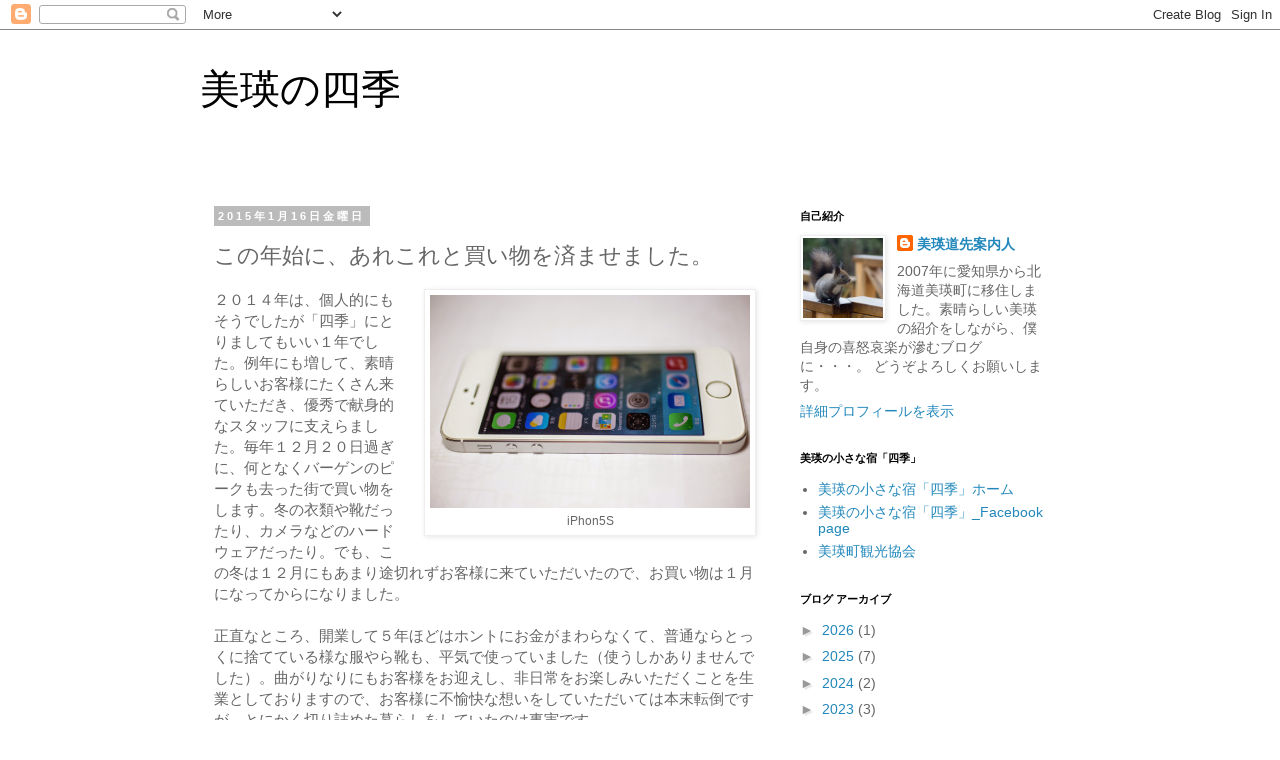

--- FILE ---
content_type: text/html; charset=UTF-8
request_url: https://biei4seasons.blogspot.com/2015/01/blog-post.html
body_size: 15889
content:
<!DOCTYPE html>
<html class='v2' dir='ltr' lang='ja'>
<head>
<link href='https://www.blogger.com/static/v1/widgets/335934321-css_bundle_v2.css' rel='stylesheet' type='text/css'/>
<meta content='width=1100' name='viewport'/>
<meta content='text/html; charset=UTF-8' http-equiv='Content-Type'/>
<meta content='blogger' name='generator'/>
<link href='https://biei4seasons.blogspot.com/favicon.ico' rel='icon' type='image/x-icon'/>
<link href='http://biei4seasons.blogspot.com/2015/01/blog-post.html' rel='canonical'/>
<link rel="alternate" type="application/atom+xml" title="美瑛の四季 - Atom" href="https://biei4seasons.blogspot.com/feeds/posts/default" />
<link rel="alternate" type="application/rss+xml" title="美瑛の四季 - RSS" href="https://biei4seasons.blogspot.com/feeds/posts/default?alt=rss" />
<link rel="service.post" type="application/atom+xml" title="美瑛の四季 - Atom" href="https://www.blogger.com/feeds/39724854177701040/posts/default" />

<link rel="alternate" type="application/atom+xml" title="美瑛の四季 - Atom" href="https://biei4seasons.blogspot.com/feeds/6556459479439158109/comments/default" />
<!--Can't find substitution for tag [blog.ieCssRetrofitLinks]-->
<link href='https://blogger.googleusercontent.com/img/b/R29vZ2xl/AVvXsEgCiOfpw-pXbjAcJtar33ZisuKlFKwOXas-QqHJv8RuG4Zr0jDUUD45vrUMCs6ghc0N4v61SX-sq7WqMl_TmoXIS3E3uKyZmBYOUnNnW6YoD2qTSpjr-6lLnMlduK8TDOEz0AUbfWPYI94/s1600/0115_iphone5s9661_6d.jpg' rel='image_src'/>
<meta content='http://biei4seasons.blogspot.com/2015/01/blog-post.html' property='og:url'/>
<meta content='この年始に、あれこれと買い物を済ませました。' property='og:title'/>
<meta content='  iPhon5S   ２０１４年は、個人的にもそうでしたが「四季」にとりましてもいい１年でした。例年にも増して、素晴らしいお客様にたくさん来ていただき、優秀で献身的なスタッフに支えらました。毎年１２月２０日過ぎに、何となくバーゲンのピークも去った街で買い物をします。冬の衣類や靴...' property='og:description'/>
<meta content='https://blogger.googleusercontent.com/img/b/R29vZ2xl/AVvXsEgCiOfpw-pXbjAcJtar33ZisuKlFKwOXas-QqHJv8RuG4Zr0jDUUD45vrUMCs6ghc0N4v61SX-sq7WqMl_TmoXIS3E3uKyZmBYOUnNnW6YoD2qTSpjr-6lLnMlduK8TDOEz0AUbfWPYI94/w1200-h630-p-k-no-nu/0115_iphone5s9661_6d.jpg' property='og:image'/>
<title>美瑛の四季: この年始に&#12289;あれこれと買い物を済ませました&#12290;</title>
<style id='page-skin-1' type='text/css'><!--
/*
-----------------------------------------------
Blogger Template Style
Name:     Simple
Designer: Blogger
URL:      www.blogger.com
----------------------------------------------- */
/* Content
----------------------------------------------- */
body {
font: normal normal 14px Impact, sans-serif;
color: #666666;
background: #ffffff none repeat scroll top left;
padding: 0 0 0 0;
}
html body .region-inner {
min-width: 0;
max-width: 100%;
width: auto;
}
h2 {
font-size: 22px;
}
a:link {
text-decoration:none;
color: #2288bb;
}
a:visited {
text-decoration:none;
color: #888888;
}
a:hover {
text-decoration:underline;
color: #33aaff;
}
.body-fauxcolumn-outer .fauxcolumn-inner {
background: transparent none repeat scroll top left;
_background-image: none;
}
.body-fauxcolumn-outer .cap-top {
position: absolute;
z-index: 1;
height: 400px;
width: 100%;
}
.body-fauxcolumn-outer .cap-top .cap-left {
width: 100%;
background: transparent none repeat-x scroll top left;
_background-image: none;
}
.content-outer {
-moz-box-shadow: 0 0 0 rgba(0, 0, 0, .15);
-webkit-box-shadow: 0 0 0 rgba(0, 0, 0, .15);
-goog-ms-box-shadow: 0 0 0 #333333;
box-shadow: 0 0 0 rgba(0, 0, 0, .15);
margin-bottom: 1px;
}
.content-inner {
padding: 10px 40px;
}
.content-inner {
background-color: #ffffff;
}
/* Header
----------------------------------------------- */
.header-outer {
background: transparent none repeat-x scroll 0 -400px;
_background-image: none;
}
.Header h1 {
font: normal normal 40px 'Trebuchet MS',Trebuchet,Verdana,sans-serif;
color: #000000;
text-shadow: 0 0 0 rgba(0, 0, 0, .2);
}
.Header h1 a {
color: #000000;
}
.Header .description {
font-size: 18px;
color: #000000;
}
.header-inner .Header .titlewrapper {
padding: 22px 0;
}
.header-inner .Header .descriptionwrapper {
padding: 0 0;
}
/* Tabs
----------------------------------------------- */
.tabs-inner .section:first-child {
border-top: 0 solid #dddddd;
}
.tabs-inner .section:first-child ul {
margin-top: -1px;
border-top: 1px solid #dddddd;
border-left: 1px solid #dddddd;
border-right: 1px solid #dddddd;
}
.tabs-inner .widget ul {
background: transparent none repeat-x scroll 0 -800px;
_background-image: none;
border-bottom: 1px solid #dddddd;
margin-top: 0;
margin-left: -30px;
margin-right: -30px;
}
.tabs-inner .widget li a {
display: inline-block;
padding: .6em 1em;
font: normal normal 14px Impact, sans-serif;
color: #000000;
border-left: 1px solid #ffffff;
border-right: 1px solid #dddddd;
}
.tabs-inner .widget li:first-child a {
border-left: none;
}
.tabs-inner .widget li.selected a, .tabs-inner .widget li a:hover {
color: #000000;
background-color: #eeeeee;
text-decoration: none;
}
/* Columns
----------------------------------------------- */
.main-outer {
border-top: 0 solid transparent;
}
.fauxcolumn-left-outer .fauxcolumn-inner {
border-right: 1px solid transparent;
}
.fauxcolumn-right-outer .fauxcolumn-inner {
border-left: 1px solid transparent;
}
/* Headings
----------------------------------------------- */
div.widget > h2,
div.widget h2.title {
margin: 0 0 1em 0;
font: normal bold 11px 'Trebuchet MS',Trebuchet,Verdana,sans-serif;
color: #000000;
}
/* Widgets
----------------------------------------------- */
.widget .zippy {
color: #999999;
text-shadow: 2px 2px 1px rgba(0, 0, 0, .1);
}
.widget .popular-posts ul {
list-style: none;
}
/* Posts
----------------------------------------------- */
h2.date-header {
font: normal bold 11px Arial, Tahoma, Helvetica, FreeSans, sans-serif;
}
.date-header span {
background-color: #bbbbbb;
color: #ffffff;
padding: 0.4em;
letter-spacing: 3px;
margin: inherit;
}
.main-inner {
padding-top: 35px;
padding-bottom: 65px;
}
.main-inner .column-center-inner {
padding: 0 0;
}
.main-inner .column-center-inner .section {
margin: 0 1em;
}
.post {
margin: 0 0 45px 0;
}
h3.post-title, .comments h4 {
font: normal normal 22px 'Trebuchet MS',Trebuchet,Verdana,sans-serif;
margin: .75em 0 0;
}
.post-body {
font-size: 110%;
line-height: 1.4;
position: relative;
}
.post-body img, .post-body .tr-caption-container, .Profile img, .Image img,
.BlogList .item-thumbnail img {
padding: 2px;
background: #ffffff;
border: 1px solid #eeeeee;
-moz-box-shadow: 1px 1px 5px rgba(0, 0, 0, .1);
-webkit-box-shadow: 1px 1px 5px rgba(0, 0, 0, .1);
box-shadow: 1px 1px 5px rgba(0, 0, 0, .1);
}
.post-body img, .post-body .tr-caption-container {
padding: 5px;
}
.post-body .tr-caption-container {
color: #666666;
}
.post-body .tr-caption-container img {
padding: 0;
background: transparent;
border: none;
-moz-box-shadow: 0 0 0 rgba(0, 0, 0, .1);
-webkit-box-shadow: 0 0 0 rgba(0, 0, 0, .1);
box-shadow: 0 0 0 rgba(0, 0, 0, .1);
}
.post-header {
margin: 0 0 1.5em;
line-height: 1.6;
font-size: 90%;
}
.post-footer {
margin: 20px -2px 0;
padding: 5px 10px;
color: #666666;
background-color: #eeeeee;
border-bottom: 1px solid #eeeeee;
line-height: 1.6;
font-size: 90%;
}
#comments .comment-author {
padding-top: 1.5em;
border-top: 1px solid transparent;
background-position: 0 1.5em;
}
#comments .comment-author:first-child {
padding-top: 0;
border-top: none;
}
.avatar-image-container {
margin: .2em 0 0;
}
#comments .avatar-image-container img {
border: 1px solid #eeeeee;
}
/* Comments
----------------------------------------------- */
.comments .comments-content .icon.blog-author {
background-repeat: no-repeat;
background-image: url([data-uri]);
}
.comments .comments-content .loadmore a {
border-top: 1px solid #999999;
border-bottom: 1px solid #999999;
}
.comments .comment-thread.inline-thread {
background-color: #eeeeee;
}
.comments .continue {
border-top: 2px solid #999999;
}
/* Accents
---------------------------------------------- */
.section-columns td.columns-cell {
border-left: 1px solid transparent;
}
.blog-pager {
background: transparent url(//www.blogblog.com/1kt/simple/paging_dot.png) repeat-x scroll top center;
}
.blog-pager-older-link, .home-link,
.blog-pager-newer-link {
background-color: #ffffff;
padding: 5px;
}
.footer-outer {
border-top: 1px dashed #bbbbbb;
}
/* Mobile
----------------------------------------------- */
body.mobile  {
background-size: auto;
}
.mobile .body-fauxcolumn-outer {
background: transparent none repeat scroll top left;
}
.mobile .body-fauxcolumn-outer .cap-top {
background-size: 100% auto;
}
.mobile .content-outer {
-webkit-box-shadow: 0 0 3px rgba(0, 0, 0, .15);
box-shadow: 0 0 3px rgba(0, 0, 0, .15);
}
.mobile .tabs-inner .widget ul {
margin-left: 0;
margin-right: 0;
}
.mobile .post {
margin: 0;
}
.mobile .main-inner .column-center-inner .section {
margin: 0;
}
.mobile .date-header span {
padding: 0.1em 10px;
margin: 0 -10px;
}
.mobile h3.post-title {
margin: 0;
}
.mobile .blog-pager {
background: transparent none no-repeat scroll top center;
}
.mobile .footer-outer {
border-top: none;
}
.mobile .main-inner, .mobile .footer-inner {
background-color: #ffffff;
}
.mobile-index-contents {
color: #666666;
}
.mobile-link-button {
background-color: #2288bb;
}
.mobile-link-button a:link, .mobile-link-button a:visited {
color: #ffffff;
}
.mobile .tabs-inner .section:first-child {
border-top: none;
}
.mobile .tabs-inner .PageList .widget-content {
background-color: #eeeeee;
color: #000000;
border-top: 1px solid #dddddd;
border-bottom: 1px solid #dddddd;
}
.mobile .tabs-inner .PageList .widget-content .pagelist-arrow {
border-left: 1px solid #dddddd;
}

--></style>
<style id='template-skin-1' type='text/css'><!--
body {
min-width: 960px;
}
.content-outer, .content-fauxcolumn-outer, .region-inner {
min-width: 960px;
max-width: 960px;
_width: 960px;
}
.main-inner .columns {
padding-left: 0px;
padding-right: 310px;
}
.main-inner .fauxcolumn-center-outer {
left: 0px;
right: 310px;
/* IE6 does not respect left and right together */
_width: expression(this.parentNode.offsetWidth -
parseInt("0px") -
parseInt("310px") + 'px');
}
.main-inner .fauxcolumn-left-outer {
width: 0px;
}
.main-inner .fauxcolumn-right-outer {
width: 310px;
}
.main-inner .column-left-outer {
width: 0px;
right: 100%;
margin-left: -0px;
}
.main-inner .column-right-outer {
width: 310px;
margin-right: -310px;
}
#layout {
min-width: 0;
}
#layout .content-outer {
min-width: 0;
width: 800px;
}
#layout .region-inner {
min-width: 0;
width: auto;
}
body#layout div.add_widget {
padding: 8px;
}
body#layout div.add_widget a {
margin-left: 32px;
}
--></style>
<link href='https://www.blogger.com/dyn-css/authorization.css?targetBlogID=39724854177701040&amp;zx=1ea5512b-e189-4364-9814-93072dff8315' media='none' onload='if(media!=&#39;all&#39;)media=&#39;all&#39;' rel='stylesheet'/><noscript><link href='https://www.blogger.com/dyn-css/authorization.css?targetBlogID=39724854177701040&amp;zx=1ea5512b-e189-4364-9814-93072dff8315' rel='stylesheet'/></noscript>
<meta name='google-adsense-platform-account' content='ca-host-pub-1556223355139109'/>
<meta name='google-adsense-platform-domain' content='blogspot.com'/>

</head>
<body class='loading variant-simplysimple'>
<div class='navbar section' id='navbar' name='Navbar'><div class='widget Navbar' data-version='1' id='Navbar1'><script type="text/javascript">
    function setAttributeOnload(object, attribute, val) {
      if(window.addEventListener) {
        window.addEventListener('load',
          function(){ object[attribute] = val; }, false);
      } else {
        window.attachEvent('onload', function(){ object[attribute] = val; });
      }
    }
  </script>
<div id="navbar-iframe-container"></div>
<script type="text/javascript" src="https://apis.google.com/js/platform.js"></script>
<script type="text/javascript">
      gapi.load("gapi.iframes:gapi.iframes.style.bubble", function() {
        if (gapi.iframes && gapi.iframes.getContext) {
          gapi.iframes.getContext().openChild({
              url: 'https://www.blogger.com/navbar/39724854177701040?po\x3d6556459479439158109\x26origin\x3dhttps://biei4seasons.blogspot.com',
              where: document.getElementById("navbar-iframe-container"),
              id: "navbar-iframe"
          });
        }
      });
    </script><script type="text/javascript">
(function() {
var script = document.createElement('script');
script.type = 'text/javascript';
script.src = '//pagead2.googlesyndication.com/pagead/js/google_top_exp.js';
var head = document.getElementsByTagName('head')[0];
if (head) {
head.appendChild(script);
}})();
</script>
</div></div>
<div class='body-fauxcolumns'>
<div class='fauxcolumn-outer body-fauxcolumn-outer'>
<div class='cap-top'>
<div class='cap-left'></div>
<div class='cap-right'></div>
</div>
<div class='fauxborder-left'>
<div class='fauxborder-right'></div>
<div class='fauxcolumn-inner'>
</div>
</div>
<div class='cap-bottom'>
<div class='cap-left'></div>
<div class='cap-right'></div>
</div>
</div>
</div>
<div class='content'>
<div class='content-fauxcolumns'>
<div class='fauxcolumn-outer content-fauxcolumn-outer'>
<div class='cap-top'>
<div class='cap-left'></div>
<div class='cap-right'></div>
</div>
<div class='fauxborder-left'>
<div class='fauxborder-right'></div>
<div class='fauxcolumn-inner'>
</div>
</div>
<div class='cap-bottom'>
<div class='cap-left'></div>
<div class='cap-right'></div>
</div>
</div>
</div>
<div class='content-outer'>
<div class='content-cap-top cap-top'>
<div class='cap-left'></div>
<div class='cap-right'></div>
</div>
<div class='fauxborder-left content-fauxborder-left'>
<div class='fauxborder-right content-fauxborder-right'></div>
<div class='content-inner'>
<header>
<div class='header-outer'>
<div class='header-cap-top cap-top'>
<div class='cap-left'></div>
<div class='cap-right'></div>
</div>
<div class='fauxborder-left header-fauxborder-left'>
<div class='fauxborder-right header-fauxborder-right'></div>
<div class='region-inner header-inner'>
<div class='header section' id='header' name='ヘッダー'><div class='widget Header' data-version='1' id='Header1'>
<div id='header-inner'>
<div class='titlewrapper'>
<h1 class='title'>
<a href='https://biei4seasons.blogspot.com/'>
美瑛の四季
</a>
</h1>
</div>
<div class='descriptionwrapper'>
<p class='description'><span>
</span></p>
</div>
</div>
</div></div>
</div>
</div>
<div class='header-cap-bottom cap-bottom'>
<div class='cap-left'></div>
<div class='cap-right'></div>
</div>
</div>
</header>
<div class='tabs-outer'>
<div class='tabs-cap-top cap-top'>
<div class='cap-left'></div>
<div class='cap-right'></div>
</div>
<div class='fauxborder-left tabs-fauxborder-left'>
<div class='fauxborder-right tabs-fauxborder-right'></div>
<div class='region-inner tabs-inner'>
<div class='tabs no-items section' id='crosscol' name='Cross-Column'></div>
<div class='tabs no-items section' id='crosscol-overflow' name='Cross-Column 2'></div>
</div>
</div>
<div class='tabs-cap-bottom cap-bottom'>
<div class='cap-left'></div>
<div class='cap-right'></div>
</div>
</div>
<div class='main-outer'>
<div class='main-cap-top cap-top'>
<div class='cap-left'></div>
<div class='cap-right'></div>
</div>
<div class='fauxborder-left main-fauxborder-left'>
<div class='fauxborder-right main-fauxborder-right'></div>
<div class='region-inner main-inner'>
<div class='columns fauxcolumns'>
<div class='fauxcolumn-outer fauxcolumn-center-outer'>
<div class='cap-top'>
<div class='cap-left'></div>
<div class='cap-right'></div>
</div>
<div class='fauxborder-left'>
<div class='fauxborder-right'></div>
<div class='fauxcolumn-inner'>
</div>
</div>
<div class='cap-bottom'>
<div class='cap-left'></div>
<div class='cap-right'></div>
</div>
</div>
<div class='fauxcolumn-outer fauxcolumn-left-outer'>
<div class='cap-top'>
<div class='cap-left'></div>
<div class='cap-right'></div>
</div>
<div class='fauxborder-left'>
<div class='fauxborder-right'></div>
<div class='fauxcolumn-inner'>
</div>
</div>
<div class='cap-bottom'>
<div class='cap-left'></div>
<div class='cap-right'></div>
</div>
</div>
<div class='fauxcolumn-outer fauxcolumn-right-outer'>
<div class='cap-top'>
<div class='cap-left'></div>
<div class='cap-right'></div>
</div>
<div class='fauxborder-left'>
<div class='fauxborder-right'></div>
<div class='fauxcolumn-inner'>
</div>
</div>
<div class='cap-bottom'>
<div class='cap-left'></div>
<div class='cap-right'></div>
</div>
</div>
<!-- corrects IE6 width calculation -->
<div class='columns-inner'>
<div class='column-center-outer'>
<div class='column-center-inner'>
<div class='main section' id='main' name='メイン'><div class='widget Blog' data-version='1' id='Blog1'>
<div class='blog-posts hfeed'>

          <div class="date-outer">
        
<h2 class='date-header'><span>2015年1月16日金曜日</span></h2>

          <div class="date-posts">
        
<div class='post-outer'>
<div class='post hentry uncustomized-post-template' itemprop='blogPost' itemscope='itemscope' itemtype='http://schema.org/BlogPosting'>
<meta content='https://blogger.googleusercontent.com/img/b/R29vZ2xl/AVvXsEgCiOfpw-pXbjAcJtar33ZisuKlFKwOXas-QqHJv8RuG4Zr0jDUUD45vrUMCs6ghc0N4v61SX-sq7WqMl_TmoXIS3E3uKyZmBYOUnNnW6YoD2qTSpjr-6lLnMlduK8TDOEz0AUbfWPYI94/s1600/0115_iphone5s9661_6d.jpg' itemprop='image_url'/>
<meta content='39724854177701040' itemprop='blogId'/>
<meta content='6556459479439158109' itemprop='postId'/>
<a name='6556459479439158109'></a>
<h3 class='post-title entry-title' itemprop='name'>
この年始に&#12289;あれこれと買い物を済ませました&#12290;
</h3>
<div class='post-header'>
<div class='post-header-line-1'></div>
</div>
<div class='post-body entry-content' id='post-body-6556459479439158109' itemprop='description articleBody'>
<table cellpadding="0" cellspacing="0" class="tr-caption-container" style="float: right; margin-left: 1em; text-align: right;"><tbody>
<tr><td style="text-align: center;"><a href="https://blogger.googleusercontent.com/img/b/R29vZ2xl/AVvXsEgCiOfpw-pXbjAcJtar33ZisuKlFKwOXas-QqHJv8RuG4Zr0jDUUD45vrUMCs6ghc0N4v61SX-sq7WqMl_TmoXIS3E3uKyZmBYOUnNnW6YoD2qTSpjr-6lLnMlduK8TDOEz0AUbfWPYI94/s1600/0115_iphone5s9661_6d.jpg" imageanchor="1" style="clear: right; margin-bottom: 1em; margin-left: auto; margin-right: auto;"><img border="0" height="213" src="https://blogger.googleusercontent.com/img/b/R29vZ2xl/AVvXsEgCiOfpw-pXbjAcJtar33ZisuKlFKwOXas-QqHJv8RuG4Zr0jDUUD45vrUMCs6ghc0N4v61SX-sq7WqMl_TmoXIS3E3uKyZmBYOUnNnW6YoD2qTSpjr-6lLnMlduK8TDOEz0AUbfWPYI94/s1600/0115_iphone5s9661_6d.jpg" width="320" /></a></td></tr>
<tr><td class="tr-caption" style="text-align: center;">iPhon5S</td><td class="tr-caption" style="text-align: center;"><br /></td></tr>
</tbody></table>
<span style="font-family: &quot;Trebuchet MS&quot;,sans-serif;">２０１４年は&#12289;個人的にもそうでしたが&#12300;四季&#12301;にとりましてもいい１年でした&#12290;例年にも増して&#12289;素晴らしいお客様にたくさん来ていただき&#12289;優秀で献身的なスタッフに支えらました&#12290;毎年１２月２０日過ぎに&#12289;何となくバーゲンのピークも去った街で買い物をします&#12290;冬の衣類や靴だったり&#12289;カメラなどのハードウェアだったり&#12290;でも&#12289;この冬は１２月にもあまり途切れずお客様に来ていただいたので&#12289;お買い物は１月になってからになりました&#12290;</span><br />
<span style="font-family: &quot;Trebuchet MS&quot;,sans-serif;"><br /></span>
<span style="font-family: &quot;Trebuchet MS&quot;,sans-serif;">正直なところ&#12289;開業して５年ほどはホントにお金がまわらなくて&#12289;普通ならとっくに捨てている様な服やら靴も&#12289;平気で使っていました&#65288;使うしかありませんでした&#65289;&#12290;曲がりなりにもお客様をお迎えし&#12289;非日常をお楽しみいただくことを生業としておりますので&#12289;お客様に不愉快な想いをしていただいては本末転倒ですが&#12289;とにかく切り詰めた暮らしをしていたのは事実です&#12290;</span><br />
<span style="font-family: &quot;Trebuchet MS&quot;,sans-serif;">それが５年を経過するあたりから&#12289;おかげさまで何となくお金がショートしないで繋がって行く気配が感じられ&#12289;もうこれは買い替えないとね&#12539;&#12539;&#12539;というものを年末または年始に調達&#12289;という感じです&#12290;</span><br />
<span style="font-family: &quot;Trebuchet MS&quot;,sans-serif;"><br /></span>
<span style="font-family: &quot;Trebuchet MS&quot;,sans-serif;">さて&#12289;今回のお買いもののシンボル的なアイテムは携帯電話です&#12290;実はこの文面を書いている私は&#12289;当館&#12300;四季&#12301;の開業準備として&#12289;２００６年末にはじめて自身の携帯を持つことにしました&#65288;それまでも会社において&#12289;携帯くらい持てと強要されることはありましたが&#12289;持ちませんでした&#65289;&#12290;</span><br />
<span style="font-family: &quot;Trebuchet MS&quot;,sans-serif;">気がつけば丸８年が過ぎ&#12289;巷の携帯電話もすっかり変貌しているありさまです&#12290;そもそも私個人としては&#12289;自営業と言う今の立場でなければ&#12289;まだ当分いわゆるガラケーでさしたる不満もないどころか&#12289;ろくに使わないままに過ごしていたことと思います&#12290;つまり携帯電話があんまり好きではない&#12539;&#12539;&#12539;&#65288;し&#12289;使いこなせていない&#12289;全然&#65289;&#12290;</span><br />
<span style="font-family: &quot;Trebuchet MS&quot;,sans-serif;">そんな私が&#12289;どうして携帯電話を更新したのか&#12289;LINEなんて死ぬまで使わない&#65288;使えない&#12289;とも言いますね&#65289;のに&#12290;</span><br />
<span style="font-family: &quot;Trebuchet MS&quot;,sans-serif;"><br /></span>
<span style="font-family: &quot;Trebuchet MS&quot;,sans-serif;">それは当館にいらっしゃるお客様が&#12289;ほぼ漏れなく最新の&#65288;に私には見える&#65289;スマートフォンを持っていらっしゃり&#12289;&#12300;無線LANは使えますか&#65311;&#12301;から始まって&#12289;食事のお皿を写真に撮って&#12289;SNSやブログに瞬時に掲載していらっしゃる現状があります&#12290;さらには携帯同士であっという間に情報交換して&#12289;瞬くうちにコミュニケーションが知らないお客様間で始まる&#12539;&#12539;&#12539;&#12289;という場面も&#12290;</span><br />
<span style="font-family: &quot;Trebuchet MS&quot;,sans-serif;">果たして&#12289;そういうつながりに&#12289;自分が知りません&#12289;関わりませんでいいのかなぁという疑問&#12290;多少のコミュニケーション参画&#65288;無線LANの使い方の実演だけでも&#65289;は&#12289;ささやかなおもてなしの一部になるのかも&#12539;&#12539;&#12539;と感じないでもありません&#12290;</span><br />
<span style="font-family: &quot;Trebuchet MS&quot;,sans-serif;">そしてもうひとつは&#12289;スマートフォンで支払いができる時代に&#12289;対応しなくていいのかな&#12289;という疑問です&#12290;カードの支払さえできない当館ですが&#12289;LINEのアプリを使えば&#12289;手数料なしでお金のやりとりが可能になります&#8595;&#12290;</span><br />
<span style="font-family: &quot;Trebuchet MS&quot;,sans-serif;"><a href="http://line.me/ja/pay">http://line.me/ja/pay</a></span><br />
<span style="font-family: &quot;Trebuchet MS&quot;,sans-serif;"><br /></span>
<span style="font-family: &quot;Trebuchet MS&quot;,sans-serif;">まぁ&#12289;そんなこんなあれこれ今の時代のデジタルデバイスの主流に少し触れて&#12289;お客様とのいい距離を保つ必要があるかも&#12539;&#12539;&#12539;と思ったわけです&#12290;もっとも携帯電話&#65288;と言いますか&#12289;電話そのもの&#65289;があまり得意でない私&#12290;たぶん携帯に馴染む&#65288;さらにはどっぷり浸かる&#65289;ことはない&#12289;と断言できそうですが&#12289;とにかくまずはモノから&#12289;ということで買ってきました&#65288;お金払ってないから契約して来ました&#65289;&#12289;&#8560;Ｐｈｏｎ５Sを&#65281;</span><br />
<span style="font-family: &quot;Trebuchet MS&quot;,sans-serif;">ホンネを言いますと&#12289;&#8560;Ｐｈｏｎは避けたかった&#12539;&#12539;&#12539;&#12290;というかＡｐｐｌｅ社は最近あまり素行がよろしくない会社になった様子ですので&#12289;購入しなくてもいいかなぁと&#8595;&#12290;</span><br />
<span style="font-family: &quot;Trebuchet MS&quot;,sans-serif;"><a href="http://gendai.ismedia.jp/articles/-/41036">http://gendai.ismedia.jp/articles/-/41036</a></span><br />
<span style="font-family: &quot;Trebuchet MS&quot;,sans-serif;">今までも購入したこと無かったですしね&#12290;で&#12289;実際に大手家電店の携帯コーナーで担当捕まえてあれこれ聞いてみると&#12539;&#12539;&#12539;</span><br />
<span style="font-family: &quot;Trebuchet MS&quot;,sans-serif;">&#9312;初心者には&#12289;アンドロイドよりもずっと使いやすい&#12290;</span><br />
<span style="font-family: &quot;Trebuchet MS&quot;,sans-serif;">&#9313;ハード&#65286;ソフトの一括開発だから&#12289;もっともトラブル少ない&#12290;</span><br />
<span style="font-family: &quot;Trebuchet MS&quot;,sans-serif;">&#9314;モノ&#65288;ハード&#65289;としての完成度が高い&#12290;</span><br />
<span style="font-family: &quot;Trebuchet MS&quot;,sans-serif;">などなど&#12290;よくないところも教えていただきましたが&#12289;上記&#9312;と&#9313;は決定打となり&#12289;さらにいきなり&#8560;Ｐｈｏｎ６は&#65288;６プラスはなおさら&#65289;デカすぎて邪魔そうなので&#12289;でもって契約料金も抑えることのできる５Ｓに決めてしまいました&#12290;</span><br />
<span style="font-family: &quot;Trebuchet MS&quot;,sans-serif;"><br /></span>
<span style="font-family: &quot;Trebuchet MS&quot;,sans-serif;">帰宅して夕食後に設定を始めました&#12539;&#12539;&#12539;&#12290;で&#12289;最初のメール設定の段階で&#12300;設定がロックされました&#12290;身分証明書とともにお近くのドコモショップへ&#12539;&#12539;&#12539;&#12301;と警告文が&#12290;つまりおかしな入力を続けたので&#12289;使用者は本人とは思えないから使えないようにしましたよ&#12289;ってこと&#12539;&#12539;&#12539;&#12290;身分証明書もって&#12289;近くのドコモショップで自分を証明して解除しなさいな&#12289;とのこと&#12290;あー&#12289;いきなりこれか&#12539;&#12539;&#12539;&#65281;&#65281;&#65281;</span><br />
<span style="font-family: &quot;Trebuchet MS&quot;,sans-serif;">実は&#8560;ＯＳはちょっといじってみて&#12289;かなり使いやすいな&#12289;といきなり感じたわけで&#12289;快調に設定は進むと思われた矢先のミスで出端をくじかれたとはこのことです&#12290;</span><br />
<span style="font-family: &quot;Trebuchet MS&quot;,sans-serif;"><br /></span>
<span style="font-family: &quot;Trebuchet MS&quot;,sans-serif;">今日はこんな感じですが&#12289;明日以降マジメに使いこなしてみようと思います&#12290;</span>
<div style='clear: both;'></div>
</div>
<div class='post-footer'>
<div class='post-footer-line post-footer-line-1'>
<span class='post-author vcard'>
投稿者
<span class='fn' itemprop='author' itemscope='itemscope' itemtype='http://schema.org/Person'>
<meta content='https://www.blogger.com/profile/12852647127310006401' itemprop='url'/>
<a class='g-profile' href='https://www.blogger.com/profile/12852647127310006401' rel='author' title='author profile'>
<span itemprop='name'>美瑛道先案内人</span>
</a>
</span>
</span>
<span class='post-timestamp'>
時刻:
<meta content='http://biei4seasons.blogspot.com/2015/01/blog-post.html' itemprop='url'/>
<a class='timestamp-link' href='https://biei4seasons.blogspot.com/2015/01/blog-post.html' rel='bookmark' title='permanent link'><abbr class='published' itemprop='datePublished' title='2015-01-16T02:47:00+09:00'>2:47</abbr></a>
</span>
<span class='post-comment-link'>
</span>
<span class='post-icons'>
<span class='item-control blog-admin pid-233682945'>
<a href='https://www.blogger.com/post-edit.g?blogID=39724854177701040&postID=6556459479439158109&from=pencil' title='投稿を編集'>
<img alt='' class='icon-action' height='18' src='https://resources.blogblog.com/img/icon18_edit_allbkg.gif' width='18'/>
</a>
</span>
</span>
<div class='post-share-buttons goog-inline-block'>
<a class='goog-inline-block share-button sb-email' href='https://www.blogger.com/share-post.g?blogID=39724854177701040&postID=6556459479439158109&target=email' target='_blank' title='メールで送信'><span class='share-button-link-text'>メールで送信</span></a><a class='goog-inline-block share-button sb-blog' href='https://www.blogger.com/share-post.g?blogID=39724854177701040&postID=6556459479439158109&target=blog' onclick='window.open(this.href, "_blank", "height=270,width=475"); return false;' target='_blank' title='BlogThis!'><span class='share-button-link-text'>BlogThis!</span></a><a class='goog-inline-block share-button sb-twitter' href='https://www.blogger.com/share-post.g?blogID=39724854177701040&postID=6556459479439158109&target=twitter' target='_blank' title='X で共有'><span class='share-button-link-text'>X で共有</span></a><a class='goog-inline-block share-button sb-facebook' href='https://www.blogger.com/share-post.g?blogID=39724854177701040&postID=6556459479439158109&target=facebook' onclick='window.open(this.href, "_blank", "height=430,width=640"); return false;' target='_blank' title='Facebook で共有する'><span class='share-button-link-text'>Facebook で共有する</span></a><a class='goog-inline-block share-button sb-pinterest' href='https://www.blogger.com/share-post.g?blogID=39724854177701040&postID=6556459479439158109&target=pinterest' target='_blank' title='Pinterest に共有'><span class='share-button-link-text'>Pinterest に共有</span></a>
</div>
</div>
<div class='post-footer-line post-footer-line-2'>
<span class='post-labels'>
</span>
</div>
<div class='post-footer-line post-footer-line-3'>
<span class='post-location'>
</span>
</div>
</div>
</div>
<div class='comments' id='comments'>
<a name='comments'></a>
<h4>0 件のコメント:</h4>
<div id='Blog1_comments-block-wrapper'>
<dl class='avatar-comment-indent' id='comments-block'>
</dl>
</div>
<p class='comment-footer'>
<div class='comment-form'>
<a name='comment-form'></a>
<h4 id='comment-post-message'>コメントを投稿</h4>
<p>
</p>
<a href='https://www.blogger.com/comment/frame/39724854177701040?po=6556459479439158109&hl=ja&saa=85391&origin=https://biei4seasons.blogspot.com' id='comment-editor-src'></a>
<iframe allowtransparency='true' class='blogger-iframe-colorize blogger-comment-from-post' frameborder='0' height='410px' id='comment-editor' name='comment-editor' src='' width='100%'></iframe>
<script src='https://www.blogger.com/static/v1/jsbin/2830521187-comment_from_post_iframe.js' type='text/javascript'></script>
<script type='text/javascript'>
      BLOG_CMT_createIframe('https://www.blogger.com/rpc_relay.html');
    </script>
</div>
</p>
</div>
</div>

        </div></div>
      
</div>
<div class='blog-pager' id='blog-pager'>
<span id='blog-pager-newer-link'>
<a class='blog-pager-newer-link' href='https://biei4seasons.blogspot.com/2015/01/blog-post_22.html' id='Blog1_blog-pager-newer-link' title='次の投稿'>次の投稿</a>
</span>
<span id='blog-pager-older-link'>
<a class='blog-pager-older-link' href='https://biei4seasons.blogspot.com/2014/11/blog-post.html' id='Blog1_blog-pager-older-link' title='前の投稿'>前の投稿</a>
</span>
<a class='home-link' href='https://biei4seasons.blogspot.com/'>ホーム</a>
</div>
<div class='clear'></div>
<div class='post-feeds'>
<div class='feed-links'>
登録:
<a class='feed-link' href='https://biei4seasons.blogspot.com/feeds/6556459479439158109/comments/default' target='_blank' type='application/atom+xml'>コメントの投稿 (Atom)</a>
</div>
</div>
</div></div>
</div>
</div>
<div class='column-left-outer'>
<div class='column-left-inner'>
<aside>
</aside>
</div>
</div>
<div class='column-right-outer'>
<div class='column-right-inner'>
<aside>
<div class='sidebar section' id='sidebar-right-1'><div class='widget Profile' data-version='1' id='Profile1'>
<h2>自己紹介</h2>
<div class='widget-content'>
<a href='https://www.blogger.com/profile/12852647127310006401'><img alt='自分の写真' class='profile-img' height='80' src='//blogger.googleusercontent.com/img/b/R29vZ2xl/AVvXsEj2-4G0xeXc3k8OGEj0b3qKcL7Oj01A8vG5YSCoe2naueDc6nShSStIwsZYEmpyOJosFUdfhpECOuLxEDkW5x0d7AFIsu5szUOm1h5Od7wtJ7eNt_rLc688MtzmnKfarQ/s220/1321778448.jpg' width='80'/></a>
<dl class='profile-datablock'>
<dt class='profile-data'>
<a class='profile-name-link g-profile' href='https://www.blogger.com/profile/12852647127310006401' rel='author' style='background-image: url(//www.blogger.com/img/logo-16.png);'>
美瑛道先案内人
</a>
</dt>
<dd class='profile-textblock'>2007年に愛知県から北海道美瑛町に移住しました&#12290;素晴らしい美瑛の紹介をしながら&#12289;僕自身の喜怒哀楽が滲むブログに&#12539;&#12539;&#12539;&#12290;
どうぞよろしくお願いします&#12290;</dd>
</dl>
<a class='profile-link' href='https://www.blogger.com/profile/12852647127310006401' rel='author'>詳細プロフィールを表示</a>
<div class='clear'></div>
</div>
</div><div class='widget LinkList' data-version='1' id='LinkList1'>
<h2>美瑛の小さな宿&#12300;四季&#12301;</h2>
<div class='widget-content'>
<ul>
<li><a href='https://biei4seasons.com/'>美瑛の小さな宿&#12300;四季&#12301;ホーム</a></li>
<li><a href='http://www.facebook.com/pages/%E7%BE%8E%E7%91%9B%E3%81%AE%E5%B0%8F%E3%81%95%E3%81%AA%E5%AE%BF%E5%9B%9B%E5%AD%A3/290921197633260'>美瑛の小さな宿&#12300;四季&#12301;_Facebook page</a></li>
<li><a href='http://www.biei-hokkaido.jp/'>美瑛町観光協会</a></li>
</ul>
<div class='clear'></div>
</div>
</div><div class='widget BlogArchive' data-version='1' id='BlogArchive1'>
<h2>ブログ アーカイブ</h2>
<div class='widget-content'>
<div id='ArchiveList'>
<div id='BlogArchive1_ArchiveList'>
<ul class='hierarchy'>
<li class='archivedate collapsed'>
<a class='toggle' href='javascript:void(0)'>
<span class='zippy'>

        &#9658;&#160;
      
</span>
</a>
<a class='post-count-link' href='https://biei4seasons.blogspot.com/2026/'>
2026
</a>
<span class='post-count' dir='ltr'>(1)</span>
<ul class='hierarchy'>
<li class='archivedate collapsed'>
<a class='toggle' href='javascript:void(0)'>
<span class='zippy'>

        &#9658;&#160;
      
</span>
</a>
<a class='post-count-link' href='https://biei4seasons.blogspot.com/2026/01/'>
1月
</a>
<span class='post-count' dir='ltr'>(1)</span>
</li>
</ul>
</li>
</ul>
<ul class='hierarchy'>
<li class='archivedate collapsed'>
<a class='toggle' href='javascript:void(0)'>
<span class='zippy'>

        &#9658;&#160;
      
</span>
</a>
<a class='post-count-link' href='https://biei4seasons.blogspot.com/2025/'>
2025
</a>
<span class='post-count' dir='ltr'>(7)</span>
<ul class='hierarchy'>
<li class='archivedate collapsed'>
<a class='toggle' href='javascript:void(0)'>
<span class='zippy'>

        &#9658;&#160;
      
</span>
</a>
<a class='post-count-link' href='https://biei4seasons.blogspot.com/2025/12/'>
12月
</a>
<span class='post-count' dir='ltr'>(1)</span>
</li>
</ul>
<ul class='hierarchy'>
<li class='archivedate collapsed'>
<a class='toggle' href='javascript:void(0)'>
<span class='zippy'>

        &#9658;&#160;
      
</span>
</a>
<a class='post-count-link' href='https://biei4seasons.blogspot.com/2025/11/'>
11月
</a>
<span class='post-count' dir='ltr'>(1)</span>
</li>
</ul>
<ul class='hierarchy'>
<li class='archivedate collapsed'>
<a class='toggle' href='javascript:void(0)'>
<span class='zippy'>

        &#9658;&#160;
      
</span>
</a>
<a class='post-count-link' href='https://biei4seasons.blogspot.com/2025/05/'>
5月
</a>
<span class='post-count' dir='ltr'>(1)</span>
</li>
</ul>
<ul class='hierarchy'>
<li class='archivedate collapsed'>
<a class='toggle' href='javascript:void(0)'>
<span class='zippy'>

        &#9658;&#160;
      
</span>
</a>
<a class='post-count-link' href='https://biei4seasons.blogspot.com/2025/04/'>
4月
</a>
<span class='post-count' dir='ltr'>(2)</span>
</li>
</ul>
<ul class='hierarchy'>
<li class='archivedate collapsed'>
<a class='toggle' href='javascript:void(0)'>
<span class='zippy'>

        &#9658;&#160;
      
</span>
</a>
<a class='post-count-link' href='https://biei4seasons.blogspot.com/2025/03/'>
3月
</a>
<span class='post-count' dir='ltr'>(1)</span>
</li>
</ul>
<ul class='hierarchy'>
<li class='archivedate collapsed'>
<a class='toggle' href='javascript:void(0)'>
<span class='zippy'>

        &#9658;&#160;
      
</span>
</a>
<a class='post-count-link' href='https://biei4seasons.blogspot.com/2025/02/'>
2月
</a>
<span class='post-count' dir='ltr'>(1)</span>
</li>
</ul>
</li>
</ul>
<ul class='hierarchy'>
<li class='archivedate collapsed'>
<a class='toggle' href='javascript:void(0)'>
<span class='zippy'>

        &#9658;&#160;
      
</span>
</a>
<a class='post-count-link' href='https://biei4seasons.blogspot.com/2024/'>
2024
</a>
<span class='post-count' dir='ltr'>(2)</span>
<ul class='hierarchy'>
<li class='archivedate collapsed'>
<a class='toggle' href='javascript:void(0)'>
<span class='zippy'>

        &#9658;&#160;
      
</span>
</a>
<a class='post-count-link' href='https://biei4seasons.blogspot.com/2024/11/'>
11月
</a>
<span class='post-count' dir='ltr'>(1)</span>
</li>
</ul>
<ul class='hierarchy'>
<li class='archivedate collapsed'>
<a class='toggle' href='javascript:void(0)'>
<span class='zippy'>

        &#9658;&#160;
      
</span>
</a>
<a class='post-count-link' href='https://biei4seasons.blogspot.com/2024/01/'>
1月
</a>
<span class='post-count' dir='ltr'>(1)</span>
</li>
</ul>
</li>
</ul>
<ul class='hierarchy'>
<li class='archivedate collapsed'>
<a class='toggle' href='javascript:void(0)'>
<span class='zippy'>

        &#9658;&#160;
      
</span>
</a>
<a class='post-count-link' href='https://biei4seasons.blogspot.com/2023/'>
2023
</a>
<span class='post-count' dir='ltr'>(3)</span>
<ul class='hierarchy'>
<li class='archivedate collapsed'>
<a class='toggle' href='javascript:void(0)'>
<span class='zippy'>

        &#9658;&#160;
      
</span>
</a>
<a class='post-count-link' href='https://biei4seasons.blogspot.com/2023/11/'>
11月
</a>
<span class='post-count' dir='ltr'>(1)</span>
</li>
</ul>
<ul class='hierarchy'>
<li class='archivedate collapsed'>
<a class='toggle' href='javascript:void(0)'>
<span class='zippy'>

        &#9658;&#160;
      
</span>
</a>
<a class='post-count-link' href='https://biei4seasons.blogspot.com/2023/03/'>
3月
</a>
<span class='post-count' dir='ltr'>(1)</span>
</li>
</ul>
<ul class='hierarchy'>
<li class='archivedate collapsed'>
<a class='toggle' href='javascript:void(0)'>
<span class='zippy'>

        &#9658;&#160;
      
</span>
</a>
<a class='post-count-link' href='https://biei4seasons.blogspot.com/2023/02/'>
2月
</a>
<span class='post-count' dir='ltr'>(1)</span>
</li>
</ul>
</li>
</ul>
<ul class='hierarchy'>
<li class='archivedate collapsed'>
<a class='toggle' href='javascript:void(0)'>
<span class='zippy'>

        &#9658;&#160;
      
</span>
</a>
<a class='post-count-link' href='https://biei4seasons.blogspot.com/2022/'>
2022
</a>
<span class='post-count' dir='ltr'>(5)</span>
<ul class='hierarchy'>
<li class='archivedate collapsed'>
<a class='toggle' href='javascript:void(0)'>
<span class='zippy'>

        &#9658;&#160;
      
</span>
</a>
<a class='post-count-link' href='https://biei4seasons.blogspot.com/2022/11/'>
11月
</a>
<span class='post-count' dir='ltr'>(1)</span>
</li>
</ul>
<ul class='hierarchy'>
<li class='archivedate collapsed'>
<a class='toggle' href='javascript:void(0)'>
<span class='zippy'>

        &#9658;&#160;
      
</span>
</a>
<a class='post-count-link' href='https://biei4seasons.blogspot.com/2022/05/'>
5月
</a>
<span class='post-count' dir='ltr'>(2)</span>
</li>
</ul>
<ul class='hierarchy'>
<li class='archivedate collapsed'>
<a class='toggle' href='javascript:void(0)'>
<span class='zippy'>

        &#9658;&#160;
      
</span>
</a>
<a class='post-count-link' href='https://biei4seasons.blogspot.com/2022/01/'>
1月
</a>
<span class='post-count' dir='ltr'>(2)</span>
</li>
</ul>
</li>
</ul>
<ul class='hierarchy'>
<li class='archivedate collapsed'>
<a class='toggle' href='javascript:void(0)'>
<span class='zippy'>

        &#9658;&#160;
      
</span>
</a>
<a class='post-count-link' href='https://biei4seasons.blogspot.com/2021/'>
2021
</a>
<span class='post-count' dir='ltr'>(6)</span>
<ul class='hierarchy'>
<li class='archivedate collapsed'>
<a class='toggle' href='javascript:void(0)'>
<span class='zippy'>

        &#9658;&#160;
      
</span>
</a>
<a class='post-count-link' href='https://biei4seasons.blogspot.com/2021/12/'>
12月
</a>
<span class='post-count' dir='ltr'>(3)</span>
</li>
</ul>
<ul class='hierarchy'>
<li class='archivedate collapsed'>
<a class='toggle' href='javascript:void(0)'>
<span class='zippy'>

        &#9658;&#160;
      
</span>
</a>
<a class='post-count-link' href='https://biei4seasons.blogspot.com/2021/09/'>
9月
</a>
<span class='post-count' dir='ltr'>(1)</span>
</li>
</ul>
<ul class='hierarchy'>
<li class='archivedate collapsed'>
<a class='toggle' href='javascript:void(0)'>
<span class='zippy'>

        &#9658;&#160;
      
</span>
</a>
<a class='post-count-link' href='https://biei4seasons.blogspot.com/2021/04/'>
4月
</a>
<span class='post-count' dir='ltr'>(1)</span>
</li>
</ul>
<ul class='hierarchy'>
<li class='archivedate collapsed'>
<a class='toggle' href='javascript:void(0)'>
<span class='zippy'>

        &#9658;&#160;
      
</span>
</a>
<a class='post-count-link' href='https://biei4seasons.blogspot.com/2021/02/'>
2月
</a>
<span class='post-count' dir='ltr'>(1)</span>
</li>
</ul>
</li>
</ul>
<ul class='hierarchy'>
<li class='archivedate collapsed'>
<a class='toggle' href='javascript:void(0)'>
<span class='zippy'>

        &#9658;&#160;
      
</span>
</a>
<a class='post-count-link' href='https://biei4seasons.blogspot.com/2020/'>
2020
</a>
<span class='post-count' dir='ltr'>(8)</span>
<ul class='hierarchy'>
<li class='archivedate collapsed'>
<a class='toggle' href='javascript:void(0)'>
<span class='zippy'>

        &#9658;&#160;
      
</span>
</a>
<a class='post-count-link' href='https://biei4seasons.blogspot.com/2020/06/'>
6月
</a>
<span class='post-count' dir='ltr'>(3)</span>
</li>
</ul>
<ul class='hierarchy'>
<li class='archivedate collapsed'>
<a class='toggle' href='javascript:void(0)'>
<span class='zippy'>

        &#9658;&#160;
      
</span>
</a>
<a class='post-count-link' href='https://biei4seasons.blogspot.com/2020/03/'>
3月
</a>
<span class='post-count' dir='ltr'>(2)</span>
</li>
</ul>
<ul class='hierarchy'>
<li class='archivedate collapsed'>
<a class='toggle' href='javascript:void(0)'>
<span class='zippy'>

        &#9658;&#160;
      
</span>
</a>
<a class='post-count-link' href='https://biei4seasons.blogspot.com/2020/02/'>
2月
</a>
<span class='post-count' dir='ltr'>(2)</span>
</li>
</ul>
<ul class='hierarchy'>
<li class='archivedate collapsed'>
<a class='toggle' href='javascript:void(0)'>
<span class='zippy'>

        &#9658;&#160;
      
</span>
</a>
<a class='post-count-link' href='https://biei4seasons.blogspot.com/2020/01/'>
1月
</a>
<span class='post-count' dir='ltr'>(1)</span>
</li>
</ul>
</li>
</ul>
<ul class='hierarchy'>
<li class='archivedate collapsed'>
<a class='toggle' href='javascript:void(0)'>
<span class='zippy'>

        &#9658;&#160;
      
</span>
</a>
<a class='post-count-link' href='https://biei4seasons.blogspot.com/2019/'>
2019
</a>
<span class='post-count' dir='ltr'>(6)</span>
<ul class='hierarchy'>
<li class='archivedate collapsed'>
<a class='toggle' href='javascript:void(0)'>
<span class='zippy'>

        &#9658;&#160;
      
</span>
</a>
<a class='post-count-link' href='https://biei4seasons.blogspot.com/2019/12/'>
12月
</a>
<span class='post-count' dir='ltr'>(1)</span>
</li>
</ul>
<ul class='hierarchy'>
<li class='archivedate collapsed'>
<a class='toggle' href='javascript:void(0)'>
<span class='zippy'>

        &#9658;&#160;
      
</span>
</a>
<a class='post-count-link' href='https://biei4seasons.blogspot.com/2019/11/'>
11月
</a>
<span class='post-count' dir='ltr'>(2)</span>
</li>
</ul>
<ul class='hierarchy'>
<li class='archivedate collapsed'>
<a class='toggle' href='javascript:void(0)'>
<span class='zippy'>

        &#9658;&#160;
      
</span>
</a>
<a class='post-count-link' href='https://biei4seasons.blogspot.com/2019/10/'>
10月
</a>
<span class='post-count' dir='ltr'>(1)</span>
</li>
</ul>
<ul class='hierarchy'>
<li class='archivedate collapsed'>
<a class='toggle' href='javascript:void(0)'>
<span class='zippy'>

        &#9658;&#160;
      
</span>
</a>
<a class='post-count-link' href='https://biei4seasons.blogspot.com/2019/09/'>
9月
</a>
<span class='post-count' dir='ltr'>(2)</span>
</li>
</ul>
</li>
</ul>
<ul class='hierarchy'>
<li class='archivedate collapsed'>
<a class='toggle' href='javascript:void(0)'>
<span class='zippy'>

        &#9658;&#160;
      
</span>
</a>
<a class='post-count-link' href='https://biei4seasons.blogspot.com/2018/'>
2018
</a>
<span class='post-count' dir='ltr'>(10)</span>
<ul class='hierarchy'>
<li class='archivedate collapsed'>
<a class='toggle' href='javascript:void(0)'>
<span class='zippy'>

        &#9658;&#160;
      
</span>
</a>
<a class='post-count-link' href='https://biei4seasons.blogspot.com/2018/11/'>
11月
</a>
<span class='post-count' dir='ltr'>(1)</span>
</li>
</ul>
<ul class='hierarchy'>
<li class='archivedate collapsed'>
<a class='toggle' href='javascript:void(0)'>
<span class='zippy'>

        &#9658;&#160;
      
</span>
</a>
<a class='post-count-link' href='https://biei4seasons.blogspot.com/2018/04/'>
4月
</a>
<span class='post-count' dir='ltr'>(2)</span>
</li>
</ul>
<ul class='hierarchy'>
<li class='archivedate collapsed'>
<a class='toggle' href='javascript:void(0)'>
<span class='zippy'>

        &#9658;&#160;
      
</span>
</a>
<a class='post-count-link' href='https://biei4seasons.blogspot.com/2018/03/'>
3月
</a>
<span class='post-count' dir='ltr'>(4)</span>
</li>
</ul>
<ul class='hierarchy'>
<li class='archivedate collapsed'>
<a class='toggle' href='javascript:void(0)'>
<span class='zippy'>

        &#9658;&#160;
      
</span>
</a>
<a class='post-count-link' href='https://biei4seasons.blogspot.com/2018/02/'>
2月
</a>
<span class='post-count' dir='ltr'>(2)</span>
</li>
</ul>
<ul class='hierarchy'>
<li class='archivedate collapsed'>
<a class='toggle' href='javascript:void(0)'>
<span class='zippy'>

        &#9658;&#160;
      
</span>
</a>
<a class='post-count-link' href='https://biei4seasons.blogspot.com/2018/01/'>
1月
</a>
<span class='post-count' dir='ltr'>(1)</span>
</li>
</ul>
</li>
</ul>
<ul class='hierarchy'>
<li class='archivedate collapsed'>
<a class='toggle' href='javascript:void(0)'>
<span class='zippy'>

        &#9658;&#160;
      
</span>
</a>
<a class='post-count-link' href='https://biei4seasons.blogspot.com/2017/'>
2017
</a>
<span class='post-count' dir='ltr'>(8)</span>
<ul class='hierarchy'>
<li class='archivedate collapsed'>
<a class='toggle' href='javascript:void(0)'>
<span class='zippy'>

        &#9658;&#160;
      
</span>
</a>
<a class='post-count-link' href='https://biei4seasons.blogspot.com/2017/11/'>
11月
</a>
<span class='post-count' dir='ltr'>(4)</span>
</li>
</ul>
<ul class='hierarchy'>
<li class='archivedate collapsed'>
<a class='toggle' href='javascript:void(0)'>
<span class='zippy'>

        &#9658;&#160;
      
</span>
</a>
<a class='post-count-link' href='https://biei4seasons.blogspot.com/2017/10/'>
10月
</a>
<span class='post-count' dir='ltr'>(1)</span>
</li>
</ul>
<ul class='hierarchy'>
<li class='archivedate collapsed'>
<a class='toggle' href='javascript:void(0)'>
<span class='zippy'>

        &#9658;&#160;
      
</span>
</a>
<a class='post-count-link' href='https://biei4seasons.blogspot.com/2017/03/'>
3月
</a>
<span class='post-count' dir='ltr'>(3)</span>
</li>
</ul>
</li>
</ul>
<ul class='hierarchy'>
<li class='archivedate collapsed'>
<a class='toggle' href='javascript:void(0)'>
<span class='zippy'>

        &#9658;&#160;
      
</span>
</a>
<a class='post-count-link' href='https://biei4seasons.blogspot.com/2016/'>
2016
</a>
<span class='post-count' dir='ltr'>(10)</span>
<ul class='hierarchy'>
<li class='archivedate collapsed'>
<a class='toggle' href='javascript:void(0)'>
<span class='zippy'>

        &#9658;&#160;
      
</span>
</a>
<a class='post-count-link' href='https://biei4seasons.blogspot.com/2016/11/'>
11月
</a>
<span class='post-count' dir='ltr'>(1)</span>
</li>
</ul>
<ul class='hierarchy'>
<li class='archivedate collapsed'>
<a class='toggle' href='javascript:void(0)'>
<span class='zippy'>

        &#9658;&#160;
      
</span>
</a>
<a class='post-count-link' href='https://biei4seasons.blogspot.com/2016/10/'>
10月
</a>
<span class='post-count' dir='ltr'>(1)</span>
</li>
</ul>
<ul class='hierarchy'>
<li class='archivedate collapsed'>
<a class='toggle' href='javascript:void(0)'>
<span class='zippy'>

        &#9658;&#160;
      
</span>
</a>
<a class='post-count-link' href='https://biei4seasons.blogspot.com/2016/05/'>
5月
</a>
<span class='post-count' dir='ltr'>(1)</span>
</li>
</ul>
<ul class='hierarchy'>
<li class='archivedate collapsed'>
<a class='toggle' href='javascript:void(0)'>
<span class='zippy'>

        &#9658;&#160;
      
</span>
</a>
<a class='post-count-link' href='https://biei4seasons.blogspot.com/2016/04/'>
4月
</a>
<span class='post-count' dir='ltr'>(2)</span>
</li>
</ul>
<ul class='hierarchy'>
<li class='archivedate collapsed'>
<a class='toggle' href='javascript:void(0)'>
<span class='zippy'>

        &#9658;&#160;
      
</span>
</a>
<a class='post-count-link' href='https://biei4seasons.blogspot.com/2016/03/'>
3月
</a>
<span class='post-count' dir='ltr'>(1)</span>
</li>
</ul>
<ul class='hierarchy'>
<li class='archivedate collapsed'>
<a class='toggle' href='javascript:void(0)'>
<span class='zippy'>

        &#9658;&#160;
      
</span>
</a>
<a class='post-count-link' href='https://biei4seasons.blogspot.com/2016/02/'>
2月
</a>
<span class='post-count' dir='ltr'>(2)</span>
</li>
</ul>
<ul class='hierarchy'>
<li class='archivedate collapsed'>
<a class='toggle' href='javascript:void(0)'>
<span class='zippy'>

        &#9658;&#160;
      
</span>
</a>
<a class='post-count-link' href='https://biei4seasons.blogspot.com/2016/01/'>
1月
</a>
<span class='post-count' dir='ltr'>(2)</span>
</li>
</ul>
</li>
</ul>
<ul class='hierarchy'>
<li class='archivedate expanded'>
<a class='toggle' href='javascript:void(0)'>
<span class='zippy toggle-open'>

        &#9660;&#160;
      
</span>
</a>
<a class='post-count-link' href='https://biei4seasons.blogspot.com/2015/'>
2015
</a>
<span class='post-count' dir='ltr'>(7)</span>
<ul class='hierarchy'>
<li class='archivedate collapsed'>
<a class='toggle' href='javascript:void(0)'>
<span class='zippy'>

        &#9658;&#160;
      
</span>
</a>
<a class='post-count-link' href='https://biei4seasons.blogspot.com/2015/12/'>
12月
</a>
<span class='post-count' dir='ltr'>(1)</span>
</li>
</ul>
<ul class='hierarchy'>
<li class='archivedate collapsed'>
<a class='toggle' href='javascript:void(0)'>
<span class='zippy'>

        &#9658;&#160;
      
</span>
</a>
<a class='post-count-link' href='https://biei4seasons.blogspot.com/2015/11/'>
11月
</a>
<span class='post-count' dir='ltr'>(1)</span>
</li>
</ul>
<ul class='hierarchy'>
<li class='archivedate collapsed'>
<a class='toggle' href='javascript:void(0)'>
<span class='zippy'>

        &#9658;&#160;
      
</span>
</a>
<a class='post-count-link' href='https://biei4seasons.blogspot.com/2015/10/'>
10月
</a>
<span class='post-count' dir='ltr'>(1)</span>
</li>
</ul>
<ul class='hierarchy'>
<li class='archivedate collapsed'>
<a class='toggle' href='javascript:void(0)'>
<span class='zippy'>

        &#9658;&#160;
      
</span>
</a>
<a class='post-count-link' href='https://biei4seasons.blogspot.com/2015/04/'>
4月
</a>
<span class='post-count' dir='ltr'>(1)</span>
</li>
</ul>
<ul class='hierarchy'>
<li class='archivedate collapsed'>
<a class='toggle' href='javascript:void(0)'>
<span class='zippy'>

        &#9658;&#160;
      
</span>
</a>
<a class='post-count-link' href='https://biei4seasons.blogspot.com/2015/02/'>
2月
</a>
<span class='post-count' dir='ltr'>(1)</span>
</li>
</ul>
<ul class='hierarchy'>
<li class='archivedate expanded'>
<a class='toggle' href='javascript:void(0)'>
<span class='zippy toggle-open'>

        &#9660;&#160;
      
</span>
</a>
<a class='post-count-link' href='https://biei4seasons.blogspot.com/2015/01/'>
1月
</a>
<span class='post-count' dir='ltr'>(2)</span>
<ul class='posts'>
<li><a href='https://biei4seasons.blogspot.com/2015/01/blog-post_22.html'>旅行エージェントの&#12289;宿泊予約サイト考&#12539;&#12539;&#12539;&#12290;</a></li>
<li><a href='https://biei4seasons.blogspot.com/2015/01/blog-post.html'>この年始に&#12289;あれこれと買い物を済ませました&#12290;</a></li>
</ul>
</li>
</ul>
</li>
</ul>
<ul class='hierarchy'>
<li class='archivedate collapsed'>
<a class='toggle' href='javascript:void(0)'>
<span class='zippy'>

        &#9658;&#160;
      
</span>
</a>
<a class='post-count-link' href='https://biei4seasons.blogspot.com/2014/'>
2014
</a>
<span class='post-count' dir='ltr'>(21)</span>
<ul class='hierarchy'>
<li class='archivedate collapsed'>
<a class='toggle' href='javascript:void(0)'>
<span class='zippy'>

        &#9658;&#160;
      
</span>
</a>
<a class='post-count-link' href='https://biei4seasons.blogspot.com/2014/11/'>
11月
</a>
<span class='post-count' dir='ltr'>(1)</span>
</li>
</ul>
<ul class='hierarchy'>
<li class='archivedate collapsed'>
<a class='toggle' href='javascript:void(0)'>
<span class='zippy'>

        &#9658;&#160;
      
</span>
</a>
<a class='post-count-link' href='https://biei4seasons.blogspot.com/2014/10/'>
10月
</a>
<span class='post-count' dir='ltr'>(2)</span>
</li>
</ul>
<ul class='hierarchy'>
<li class='archivedate collapsed'>
<a class='toggle' href='javascript:void(0)'>
<span class='zippy'>

        &#9658;&#160;
      
</span>
</a>
<a class='post-count-link' href='https://biei4seasons.blogspot.com/2014/05/'>
5月
</a>
<span class='post-count' dir='ltr'>(2)</span>
</li>
</ul>
<ul class='hierarchy'>
<li class='archivedate collapsed'>
<a class='toggle' href='javascript:void(0)'>
<span class='zippy'>

        &#9658;&#160;
      
</span>
</a>
<a class='post-count-link' href='https://biei4seasons.blogspot.com/2014/04/'>
4月
</a>
<span class='post-count' dir='ltr'>(7)</span>
</li>
</ul>
<ul class='hierarchy'>
<li class='archivedate collapsed'>
<a class='toggle' href='javascript:void(0)'>
<span class='zippy'>

        &#9658;&#160;
      
</span>
</a>
<a class='post-count-link' href='https://biei4seasons.blogspot.com/2014/03/'>
3月
</a>
<span class='post-count' dir='ltr'>(3)</span>
</li>
</ul>
<ul class='hierarchy'>
<li class='archivedate collapsed'>
<a class='toggle' href='javascript:void(0)'>
<span class='zippy'>

        &#9658;&#160;
      
</span>
</a>
<a class='post-count-link' href='https://biei4seasons.blogspot.com/2014/02/'>
2月
</a>
<span class='post-count' dir='ltr'>(4)</span>
</li>
</ul>
<ul class='hierarchy'>
<li class='archivedate collapsed'>
<a class='toggle' href='javascript:void(0)'>
<span class='zippy'>

        &#9658;&#160;
      
</span>
</a>
<a class='post-count-link' href='https://biei4seasons.blogspot.com/2014/01/'>
1月
</a>
<span class='post-count' dir='ltr'>(2)</span>
</li>
</ul>
</li>
</ul>
<ul class='hierarchy'>
<li class='archivedate collapsed'>
<a class='toggle' href='javascript:void(0)'>
<span class='zippy'>

        &#9658;&#160;
      
</span>
</a>
<a class='post-count-link' href='https://biei4seasons.blogspot.com/2013/'>
2013
</a>
<span class='post-count' dir='ltr'>(22)</span>
<ul class='hierarchy'>
<li class='archivedate collapsed'>
<a class='toggle' href='javascript:void(0)'>
<span class='zippy'>

        &#9658;&#160;
      
</span>
</a>
<a class='post-count-link' href='https://biei4seasons.blogspot.com/2013/12/'>
12月
</a>
<span class='post-count' dir='ltr'>(2)</span>
</li>
</ul>
<ul class='hierarchy'>
<li class='archivedate collapsed'>
<a class='toggle' href='javascript:void(0)'>
<span class='zippy'>

        &#9658;&#160;
      
</span>
</a>
<a class='post-count-link' href='https://biei4seasons.blogspot.com/2013/11/'>
11月
</a>
<span class='post-count' dir='ltr'>(6)</span>
</li>
</ul>
<ul class='hierarchy'>
<li class='archivedate collapsed'>
<a class='toggle' href='javascript:void(0)'>
<span class='zippy'>

        &#9658;&#160;
      
</span>
</a>
<a class='post-count-link' href='https://biei4seasons.blogspot.com/2013/10/'>
10月
</a>
<span class='post-count' dir='ltr'>(1)</span>
</li>
</ul>
<ul class='hierarchy'>
<li class='archivedate collapsed'>
<a class='toggle' href='javascript:void(0)'>
<span class='zippy'>

        &#9658;&#160;
      
</span>
</a>
<a class='post-count-link' href='https://biei4seasons.blogspot.com/2013/06/'>
6月
</a>
<span class='post-count' dir='ltr'>(1)</span>
</li>
</ul>
<ul class='hierarchy'>
<li class='archivedate collapsed'>
<a class='toggle' href='javascript:void(0)'>
<span class='zippy'>

        &#9658;&#160;
      
</span>
</a>
<a class='post-count-link' href='https://biei4seasons.blogspot.com/2013/05/'>
5月
</a>
<span class='post-count' dir='ltr'>(4)</span>
</li>
</ul>
<ul class='hierarchy'>
<li class='archivedate collapsed'>
<a class='toggle' href='javascript:void(0)'>
<span class='zippy'>

        &#9658;&#160;
      
</span>
</a>
<a class='post-count-link' href='https://biei4seasons.blogspot.com/2013/04/'>
4月
</a>
<span class='post-count' dir='ltr'>(4)</span>
</li>
</ul>
<ul class='hierarchy'>
<li class='archivedate collapsed'>
<a class='toggle' href='javascript:void(0)'>
<span class='zippy'>

        &#9658;&#160;
      
</span>
</a>
<a class='post-count-link' href='https://biei4seasons.blogspot.com/2013/03/'>
3月
</a>
<span class='post-count' dir='ltr'>(4)</span>
</li>
</ul>
</li>
</ul>
</div>
</div>
<div class='clear'></div>
</div>
</div><div class='widget Stats' data-version='1' id='Stats1'>
<h2>ページビューの合計</h2>
<div class='widget-content'>
<div id='Stats1_content' style='display: none;'>
<script src='https://www.gstatic.com/charts/loader.js' type='text/javascript'></script>
<span id='Stats1_sparklinespan' style='display:inline-block; width:75px; height:30px'></span>
<span class='counter-wrapper text-counter-wrapper' id='Stats1_totalCount'>
</span>
<div class='clear'></div>
</div>
</div>
</div><div class='widget BlogList' data-version='1' id='BlogList1'>
<h2 class='title'>お気に入りのブログ</h2>
<div class='widget-content'>
<div class='blog-list-container' id='BlogList1_container'>
<ul id='BlogList1_blogs'>
<li style='display: block;'>
<div class='blog-icon'>
<img data-lateloadsrc='https://lh3.googleusercontent.com/blogger_img_proxy/AEn0k_tIUP4dFNvOocNxSJW8xQK1YRGkFRMEqiC-r4zh8pVvwbQVEGzDW6bADduxyhzCsfRP7N2UoLV0-Fio8H57_2LyWPy---yEqu2LNngE1cWaPHs=s16-w16-h16' height='16' width='16'/>
</div>
<div class='blog-content'>
<div class='blog-title'>
<a href='https://shizuoka.cocolog-nifty.com/gard/' target='_blank'>
コンテナ&#12539;ガーデニング</a>
</div>
<div class='item-content'>
<span class='item-title'>
<a href='https://shizuoka.cocolog-nifty.com/gard/2026/01/post-d16ef1.html' target='_blank'>
スマートフォンやタブレットのバッテリーを長持ちさせる充電レンジ
</a>
</span>
<div class='item-time'>
8 時間前
</div>
</div>
</div>
<div style='clear: both;'></div>
</li>
<li style='display: block;'>
<div class='blog-icon'>
<img data-lateloadsrc='https://lh3.googleusercontent.com/blogger_img_proxy/AEn0k_veVuq4qEaTMAKHtEvNnJUUu7Cxg4SfrHQi9KnRy1XYZeaByctLAUpyL3yl29C6f9fAdhUdJjb3MPADqopcjMQ2clst_9ypkFH0Cocm=s16-w16-h16' height='16' width='16'/>
</div>
<div class='blog-content'>
<div class='blog-title'>
<a href='https://jlsachie.wordpress.com' target='_blank'>
ドイツで暮らして Moin, moin!</a>
</div>
<div class='item-content'>
<span class='item-title'>
<a href='https://jlsachie.wordpress.com/2026/01/10/we-are-the-world/' target='_blank'>
We are the world&#8230;.
</a>
</span>
<div class='item-time'>
1 週間前
</div>
</div>
</div>
<div style='clear: both;'></div>
</li>
<li style='display: block;'>
<div class='blog-icon'>
<img data-lateloadsrc='https://lh3.googleusercontent.com/blogger_img_proxy/AEn0k_vqO6YhemWzgJG7ljF0Pa_GSl4P2acSg5YkOn2A8Dv2ThwbkUel6zTVyp3lDZ_BZyIovZ9ZGQwVQIQuF8rfzwsOW3EKFqDPO6Q=s16-w16-h16' height='16' width='16'/>
</div>
<div class='blog-content'>
<div class='blog-title'>
<a href='http://lenslife.exblog.jp' target='_blank'>
Lens Life Blog</a>
</div>
<div class='item-content'>
<span class='item-title'>
<a href='http://lenslife.exblog.jp/30824505/' target='_blank'>
&#8902;*&#8902;&#65290;あけましておめでとうございます&#65290;&#8902;*&#8902;
</a>
</span>
<div class='item-time'>
3 週間前
</div>
</div>
</div>
<div style='clear: both;'></div>
</li>
<li style='display: block;'>
<div class='blog-icon'>
<img data-lateloadsrc='https://lh3.googleusercontent.com/blogger_img_proxy/AEn0k_ssqi6lJ1zbPk8FpsCMKsP55KUVuvjwGgUTVtNZrnVAdr2k-QLtVgVaINzsfKABAJCvZMDCWJPg6F3oDVvZyqaRyk0T3mCNowt2OvSHyqZqPIA=s16-w16-h16' height='16' width='16'/>
</div>
<div class='blog-content'>
<div class='blog-title'>
<a href='https://orange-mangetsu.dreamlog.jp/' target='_blank'>
オレンジな毎日&#12290;</a>
</div>
<div class='item-content'>
<span class='item-title'>
<a href='https://orange-mangetsu.dreamlog.jp/archives/10925115.html' target='_blank'>
くろよん&#12290;
</a>
</span>
<div class='item-time'>
4 か月前
</div>
</div>
</div>
<div style='clear: both;'></div>
</li>
<li style='display: block;'>
<div class='blog-icon'>
<img data-lateloadsrc='https://lh3.googleusercontent.com/blogger_img_proxy/AEn0k_uS1QV0eBh_3jVQOsBlxGsRfhMj-MgTQMmYrdg8lg0p3P2XltAlQjIOpE-5wt1xNGxgHy2uEN6iL-Z4TBGUxBWSM9vOI0iQJTsmfFANdA=s16-w16-h16' height='16' width='16'/>
</div>
<div class='blog-content'>
<div class='blog-title'>
<a href='http://sikibiei.blog41.fc2.com/' target='_blank'>
&#65374;丘のまちびえい通信&#65374;美瑛町観光協会発</a>
</div>
<div class='item-content'>
<span class='item-title'>
<a href='http://sikibiei.blog41.fc2.com/blog-entry-1364.html' target='_blank'>
美遊バス 本日6月17日より毎日運行します&#12290; 
</a>
</span>
<div class='item-time'>
8 年前
</div>
</div>
</div>
<div style='clear: both;'></div>
</li>
<li style='display: block;'>
<div class='blog-icon'>
<img data-lateloadsrc='https://lh3.googleusercontent.com/blogger_img_proxy/AEn0k_v8se6Gvv8NHIymmC7zvL-Yg7IPWmOsvsgMH2hzof7R09TAXM40l4kDesyELCLypYgA-p4vOKNVPMtqZeGPs38uoWqCzoCv=s16-w16-h16' height='16' width='16'/>
</div>
<div class='blog-content'>
<div class='blog-title'>
<a href='http://blog.livedoor.jp/snakfujigaoka-version2/' target='_blank'>
Young's Angle&#65288;ヤングおじさんの視点&#65289;</a>
</div>
<div class='item-content'>
<span class='item-title'>
<a href='http://blog.livedoor.jp/snakfujigaoka-version2/archives/52038033.html' target='_blank'>
ZAZのすすめ
</a>
</span>
<div class='item-time'>
8 年前
</div>
</div>
</div>
<div style='clear: both;'></div>
</li>
<li style='display: block;'>
<div class='blog-icon'>
<img data-lateloadsrc='https://lh3.googleusercontent.com/blogger_img_proxy/AEn0k_vWB8iumVQN5ITQM8yfAPu-o041pzU9z0SY4EFKGO06Q8P24b-508VHnDlsbWucVXoPFq0jjHytaF4tF4HmD3lVt1alG4gRxD8U=s16-w16-h16' height='16' width='16'/>
</div>
<div class='blog-content'>
<div class='blog-title'>
<a href='http://mammacake.exblog.jp' target='_blank'>
安心素材MammaCake</a>
</div>
<div class='item-content'>
<span class='item-title'>
<a href='http://mammacake.exblog.jp/21874548/' target='_blank'>
NYチーズケーキとスノーボール
</a>
</span>
<div class='item-time'>
11 年前
</div>
</div>
</div>
<div style='clear: both;'></div>
</li>
</ul>
<div class='clear'></div>
</div>
</div>
</div></div>
</aside>
</div>
</div>
</div>
<div style='clear: both'></div>
<!-- columns -->
</div>
<!-- main -->
</div>
</div>
<div class='main-cap-bottom cap-bottom'>
<div class='cap-left'></div>
<div class='cap-right'></div>
</div>
</div>
<footer>
<div class='footer-outer'>
<div class='footer-cap-top cap-top'>
<div class='cap-left'></div>
<div class='cap-right'></div>
</div>
<div class='fauxborder-left footer-fauxborder-left'>
<div class='fauxborder-right footer-fauxborder-right'></div>
<div class='region-inner footer-inner'>
<div class='foot no-items section' id='footer-1'></div>
<table border='0' cellpadding='0' cellspacing='0' class='section-columns columns-2'>
<tbody>
<tr>
<td class='first columns-cell'>
<div class='foot no-items section' id='footer-2-1'></div>
</td>
<td class='columns-cell'>
<div class='foot no-items section' id='footer-2-2'></div>
</td>
</tr>
</tbody>
</table>
<!-- outside of the include in order to lock Attribution widget -->
<div class='foot section' id='footer-3' name='フッター'><div class='widget Attribution' data-version='1' id='Attribution1'>
<div class='widget-content' style='text-align: center;'>
&#12300;シンプル&#12301;テーマ. Powered by <a href='https://www.blogger.com' target='_blank'>Blogger</a>.
</div>
<div class='clear'></div>
</div></div>
</div>
</div>
<div class='footer-cap-bottom cap-bottom'>
<div class='cap-left'></div>
<div class='cap-right'></div>
</div>
</div>
</footer>
<!-- content -->
</div>
</div>
<div class='content-cap-bottom cap-bottom'>
<div class='cap-left'></div>
<div class='cap-right'></div>
</div>
</div>
</div>
<script type='text/javascript'>
    window.setTimeout(function() {
        document.body.className = document.body.className.replace('loading', '');
      }, 10);
  </script>

<script type="text/javascript" src="https://www.blogger.com/static/v1/widgets/719476776-widgets.js"></script>
<script type='text/javascript'>
window['__wavt'] = 'AOuZoY4K6YsvLjnmtrkD928sZrcNYOegXA:1769149830956';_WidgetManager._Init('//www.blogger.com/rearrange?blogID\x3d39724854177701040','//biei4seasons.blogspot.com/2015/01/blog-post.html','39724854177701040');
_WidgetManager._SetDataContext([{'name': 'blog', 'data': {'blogId': '39724854177701040', 'title': '\u7f8e\u745b\u306e\u56db\u5b63', 'url': 'https://biei4seasons.blogspot.com/2015/01/blog-post.html', 'canonicalUrl': 'http://biei4seasons.blogspot.com/2015/01/blog-post.html', 'homepageUrl': 'https://biei4seasons.blogspot.com/', 'searchUrl': 'https://biei4seasons.blogspot.com/search', 'canonicalHomepageUrl': 'http://biei4seasons.blogspot.com/', 'blogspotFaviconUrl': 'https://biei4seasons.blogspot.com/favicon.ico', 'bloggerUrl': 'https://www.blogger.com', 'hasCustomDomain': false, 'httpsEnabled': true, 'enabledCommentProfileImages': true, 'gPlusViewType': 'FILTERED_POSTMOD', 'adultContent': false, 'analyticsAccountNumber': '', 'encoding': 'UTF-8', 'locale': 'ja', 'localeUnderscoreDelimited': 'ja', 'languageDirection': 'ltr', 'isPrivate': false, 'isMobile': false, 'isMobileRequest': false, 'mobileClass': '', 'isPrivateBlog': false, 'isDynamicViewsAvailable': true, 'feedLinks': '\x3clink rel\x3d\x22alternate\x22 type\x3d\x22application/atom+xml\x22 title\x3d\x22\u7f8e\u745b\u306e\u56db\u5b63 - Atom\x22 href\x3d\x22https://biei4seasons.blogspot.com/feeds/posts/default\x22 /\x3e\n\x3clink rel\x3d\x22alternate\x22 type\x3d\x22application/rss+xml\x22 title\x3d\x22\u7f8e\u745b\u306e\u56db\u5b63 - RSS\x22 href\x3d\x22https://biei4seasons.blogspot.com/feeds/posts/default?alt\x3drss\x22 /\x3e\n\x3clink rel\x3d\x22service.post\x22 type\x3d\x22application/atom+xml\x22 title\x3d\x22\u7f8e\u745b\u306e\u56db\u5b63 - Atom\x22 href\x3d\x22https://www.blogger.com/feeds/39724854177701040/posts/default\x22 /\x3e\n\n\x3clink rel\x3d\x22alternate\x22 type\x3d\x22application/atom+xml\x22 title\x3d\x22\u7f8e\u745b\u306e\u56db\u5b63 - Atom\x22 href\x3d\x22https://biei4seasons.blogspot.com/feeds/6556459479439158109/comments/default\x22 /\x3e\n', 'meTag': '', 'adsenseHostId': 'ca-host-pub-1556223355139109', 'adsenseHasAds': false, 'adsenseAutoAds': false, 'boqCommentIframeForm': true, 'loginRedirectParam': '', 'view': '', 'dynamicViewsCommentsSrc': '//www.blogblog.com/dynamicviews/4224c15c4e7c9321/js/comments.js', 'dynamicViewsScriptSrc': '//www.blogblog.com/dynamicviews/00d9e3c56f0dbcee', 'plusOneApiSrc': 'https://apis.google.com/js/platform.js', 'disableGComments': true, 'interstitialAccepted': false, 'sharing': {'platforms': [{'name': '\u30ea\u30f3\u30af\u3092\u53d6\u5f97', 'key': 'link', 'shareMessage': '\u30ea\u30f3\u30af\u3092\u53d6\u5f97', 'target': ''}, {'name': 'Facebook', 'key': 'facebook', 'shareMessage': 'Facebook \u3067\u5171\u6709', 'target': 'facebook'}, {'name': 'BlogThis!', 'key': 'blogThis', 'shareMessage': 'BlogThis!', 'target': 'blog'}, {'name': '\xd7', 'key': 'twitter', 'shareMessage': '\xd7 \u3067\u5171\u6709', 'target': 'twitter'}, {'name': 'Pinterest', 'key': 'pinterest', 'shareMessage': 'Pinterest \u3067\u5171\u6709', 'target': 'pinterest'}, {'name': '\u30e1\u30fc\u30eb', 'key': 'email', 'shareMessage': '\u30e1\u30fc\u30eb', 'target': 'email'}], 'disableGooglePlus': true, 'googlePlusShareButtonWidth': 0, 'googlePlusBootstrap': '\x3cscript type\x3d\x22text/javascript\x22\x3ewindow.___gcfg \x3d {\x27lang\x27: \x27ja\x27};\x3c/script\x3e'}, 'hasCustomJumpLinkMessage': false, 'jumpLinkMessage': '\u7d9a\u304d\u3092\u8aad\u3080', 'pageType': 'item', 'postId': '6556459479439158109', 'postImageThumbnailUrl': 'https://blogger.googleusercontent.com/img/b/R29vZ2xl/AVvXsEgCiOfpw-pXbjAcJtar33ZisuKlFKwOXas-QqHJv8RuG4Zr0jDUUD45vrUMCs6ghc0N4v61SX-sq7WqMl_TmoXIS3E3uKyZmBYOUnNnW6YoD2qTSpjr-6lLnMlduK8TDOEz0AUbfWPYI94/s72-c/0115_iphone5s9661_6d.jpg', 'postImageUrl': 'https://blogger.googleusercontent.com/img/b/R29vZ2xl/AVvXsEgCiOfpw-pXbjAcJtar33ZisuKlFKwOXas-QqHJv8RuG4Zr0jDUUD45vrUMCs6ghc0N4v61SX-sq7WqMl_TmoXIS3E3uKyZmBYOUnNnW6YoD2qTSpjr-6lLnMlduK8TDOEz0AUbfWPYI94/s1600/0115_iphone5s9661_6d.jpg', 'pageName': '\u3053\u306e\u5e74\u59cb\u306b\u3001\u3042\u308c\u3053\u308c\u3068\u8cb7\u3044\u7269\u3092\u6e08\u307e\u305b\u307e\u3057\u305f\u3002', 'pageTitle': '\u7f8e\u745b\u306e\u56db\u5b63: \u3053\u306e\u5e74\u59cb\u306b\u3001\u3042\u308c\u3053\u308c\u3068\u8cb7\u3044\u7269\u3092\u6e08\u307e\u305b\u307e\u3057\u305f\u3002'}}, {'name': 'features', 'data': {}}, {'name': 'messages', 'data': {'edit': '\u7de8\u96c6', 'linkCopiedToClipboard': '\u30ea\u30f3\u30af\u3092\u30af\u30ea\u30c3\u30d7\u30dc\u30fc\u30c9\u306b\u30b3\u30d4\u30fc\u3057\u307e\u3057\u305f\u3002', 'ok': 'OK', 'postLink': '\u6295\u7a3f\u306e\u30ea\u30f3\u30af'}}, {'name': 'template', 'data': {'name': 'Simple', 'localizedName': '\u30b7\u30f3\u30d7\u30eb', 'isResponsive': false, 'isAlternateRendering': false, 'isCustom': false, 'variant': 'simplysimple', 'variantId': 'simplysimple'}}, {'name': 'view', 'data': {'classic': {'name': 'classic', 'url': '?view\x3dclassic'}, 'flipcard': {'name': 'flipcard', 'url': '?view\x3dflipcard'}, 'magazine': {'name': 'magazine', 'url': '?view\x3dmagazine'}, 'mosaic': {'name': 'mosaic', 'url': '?view\x3dmosaic'}, 'sidebar': {'name': 'sidebar', 'url': '?view\x3dsidebar'}, 'snapshot': {'name': 'snapshot', 'url': '?view\x3dsnapshot'}, 'timeslide': {'name': 'timeslide', 'url': '?view\x3dtimeslide'}, 'isMobile': false, 'title': '\u3053\u306e\u5e74\u59cb\u306b\u3001\u3042\u308c\u3053\u308c\u3068\u8cb7\u3044\u7269\u3092\u6e08\u307e\u305b\u307e\u3057\u305f\u3002', 'description': '  iPhon5S   \uff12\uff10\uff11\uff14\u5e74\u306f\u3001\u500b\u4eba\u7684\u306b\u3082\u305d\u3046\u3067\u3057\u305f\u304c\u300c\u56db\u5b63\u300d\u306b\u3068\u308a\u307e\u3057\u3066\u3082\u3044\u3044\uff11\u5e74\u3067\u3057\u305f\u3002\u4f8b\u5e74\u306b\u3082\u5897\u3057\u3066\u3001\u7d20\u6674\u3089\u3057\u3044\u304a\u5ba2\u69d8\u306b\u305f\u304f\u3055\u3093\u6765\u3066\u3044\u305f\u3060\u304d\u3001\u512a\u79c0\u3067\u732e\u8eab\u7684\u306a\u30b9\u30bf\u30c3\u30d5\u306b\u652f\u3048\u3089\u307e\u3057\u305f\u3002\u6bce\u5e74\uff11\uff12\u6708\uff12\uff10\u65e5\u904e\u304e\u306b\u3001\u4f55\u3068\u306a\u304f\u30d0\u30fc\u30b2\u30f3\u306e\u30d4\u30fc\u30af\u3082\u53bb\u3063\u305f\u8857\u3067\u8cb7\u3044\u7269\u3092\u3057\u307e\u3059\u3002\u51ac\u306e\u8863\u985e\u3084\u9774...', 'featuredImage': 'https://blogger.googleusercontent.com/img/b/R29vZ2xl/AVvXsEgCiOfpw-pXbjAcJtar33ZisuKlFKwOXas-QqHJv8RuG4Zr0jDUUD45vrUMCs6ghc0N4v61SX-sq7WqMl_TmoXIS3E3uKyZmBYOUnNnW6YoD2qTSpjr-6lLnMlduK8TDOEz0AUbfWPYI94/s1600/0115_iphone5s9661_6d.jpg', 'url': 'https://biei4seasons.blogspot.com/2015/01/blog-post.html', 'type': 'item', 'isSingleItem': true, 'isMultipleItems': false, 'isError': false, 'isPage': false, 'isPost': true, 'isHomepage': false, 'isArchive': false, 'isLabelSearch': false, 'postId': 6556459479439158109}}]);
_WidgetManager._RegisterWidget('_NavbarView', new _WidgetInfo('Navbar1', 'navbar', document.getElementById('Navbar1'), {}, 'displayModeFull'));
_WidgetManager._RegisterWidget('_HeaderView', new _WidgetInfo('Header1', 'header', document.getElementById('Header1'), {}, 'displayModeFull'));
_WidgetManager._RegisterWidget('_BlogView', new _WidgetInfo('Blog1', 'main', document.getElementById('Blog1'), {'cmtInteractionsEnabled': false, 'lightboxEnabled': true, 'lightboxModuleUrl': 'https://www.blogger.com/static/v1/jsbin/616846968-lbx__ja.js', 'lightboxCssUrl': 'https://www.blogger.com/static/v1/v-css/828616780-lightbox_bundle.css'}, 'displayModeFull'));
_WidgetManager._RegisterWidget('_ProfileView', new _WidgetInfo('Profile1', 'sidebar-right-1', document.getElementById('Profile1'), {}, 'displayModeFull'));
_WidgetManager._RegisterWidget('_LinkListView', new _WidgetInfo('LinkList1', 'sidebar-right-1', document.getElementById('LinkList1'), {}, 'displayModeFull'));
_WidgetManager._RegisterWidget('_BlogArchiveView', new _WidgetInfo('BlogArchive1', 'sidebar-right-1', document.getElementById('BlogArchive1'), {'languageDirection': 'ltr', 'loadingMessage': '\u8aad\u307f\u8fbc\u307f\u4e2d\x26hellip;'}, 'displayModeFull'));
_WidgetManager._RegisterWidget('_StatsView', new _WidgetInfo('Stats1', 'sidebar-right-1', document.getElementById('Stats1'), {'title': '\u30da\u30fc\u30b8\u30d3\u30e5\u30fc\u306e\u5408\u8a08', 'showGraphicalCounter': false, 'showAnimatedCounter': false, 'showSparkline': true, 'statsUrl': '//biei4seasons.blogspot.com/b/stats?style\x3dBLACK_TRANSPARENT\x26timeRange\x3dALL_TIME\x26token\x3dAPq4FmDWhzzJ4BPHec3G7vdyORH_at3kb-1TqqGY1A9DLCN3EMxQ3TEH8gT2xvGi3yALx1xLzZwgEqFnhGcuXlJQFRULi4V_6Q'}, 'displayModeFull'));
_WidgetManager._RegisterWidget('_BlogListView', new _WidgetInfo('BlogList1', 'sidebar-right-1', document.getElementById('BlogList1'), {'numItemsToShow': 0, 'totalItems': 7}, 'displayModeFull'));
_WidgetManager._RegisterWidget('_AttributionView', new _WidgetInfo('Attribution1', 'footer-3', document.getElementById('Attribution1'), {}, 'displayModeFull'));
</script>
</body>
</html>